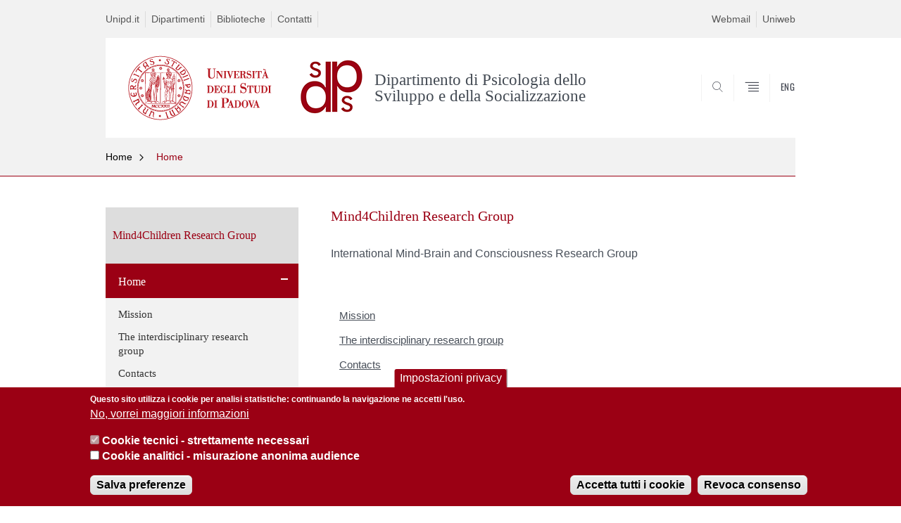

--- FILE ---
content_type: text/html; charset=utf-8
request_url: https://dpss.unipd.it/mind4children/home
body_size: 8612
content:


                                                                                                      <!DOCTYPE html PUBLIC "-//W3C//DTD XHTML+ARIA 1.0//EN" "http://www.w3.org/MarkUp/DTD/xhtml-aria-1.dtd">
<!--[if IE 7 ]>    <html xmlns="http://www.w3.org/1999/xhtml" class="nojs" lang="it" > <![endif]-->
<!--[if IE 8 ]>    <html xmlns="http://www.w3.org/1999/xhtml" class="nojs" lang="it" > <![endif]-->
<!--[if (gte IE 9)|!(IE)]><!-->
<html xmlns="http://www.w3.org/1999/xhtml" xml:lang="it" lang="it" >
<!--<![endif]-->

  <head>
    <meta http-equiv="content-type" content="text/html; charset=UTF-8" />
        <meta name="backend" content="177" />
  <title>Home | Dipartimento di Psicologia dello Sviluppo e della Socializzazione | Università di Padova</title>

 <meta name="description" content="UniPD" />
 <meta name="author" content="Università di Padova" />
 <meta content="width=device-width, initial-scale=1.0" name="viewport" />
 <meta name="format-detection" content="telephone=no" />
<style type="text/css" media="all">
@import url("https://dpss.unipd.it/modules/system/system.base.css?t8r3o1");
@import url("https://dpss.unipd.it/modules/system/system.menus.css?t8r3o1");
@import url("https://dpss.unipd.it/modules/system/system.messages.css?t8r3o1");
@import url("https://dpss.unipd.it/modules/system/system.theme.css?t8r3o1");
</style>
<style type="text/css" media="all">
@import url("https://dpss.unipd.it/sites/all/modules/contrib/date/date_api/date.css?t8r3o1");
@import url("https://dpss.unipd.it/sites/all/modules/contrib/date/date_popup/themes/datepicker.1.7.css?t8r3o1");
@import url("https://dpss.unipd.it/modules/field/theme/field.css?t8r3o1");
@import url("https://dpss.unipd.it/modules/node/node.css?t8r3o1");
@import url("https://dpss.unipd.it/modules/poll/poll.css?t8r3o1");
@import url("https://dpss.unipd.it/modules/search/search.css?t8r3o1");
@import url("https://dpss.unipd.it/modules/user/user.css?t8r3o1");
@import url("https://dpss.unipd.it/sites/all/modules/contrib/views/css/views.css?t8r3o1");
</style>
<style type="text/css" media="all">
@import url("https://dpss.unipd.it/sites/all/modules/contrib/ctools/css/ctools.css?t8r3o1");
@import url("https://dpss.unipd.it/sites/all/modules/contrib/panels/css/panels.css?t8r3o1");
@import url("https://dpss.unipd.it/sites/all/modules/custom/unipd_panels/plugins/layouts/homepage/fogliaSemplice.css?t8r3o1");
@import url("https://dpss.unipd.it/sites/all/modules/contrib/eu_cookie_compliance/css/eu_cookie_compliance.css?t8r3o1");
@import url("https://dpss.unipd.it/sites/dpss.unipd.it/files/ctools/css/187bb0d817bbd14f35d2870471294958.css?t8r3o1");
</style>
<style type="text/css" media="all">
@import url("https://dpss.unipd.it/sites/all/themes/unipd_2017/css/style_prototipo.css?t8r3o1");
@import url("https://dpss.unipd.it/sites/all/themes/unipd/SpryAssets/SpryValidationCheckbox.css?t8r3o1");
@import url("https://dpss.unipd.it/sites/all/themes/unipd/SpryAssets/SpryValidationTextField.css?t8r3o1");
@import url("https://dpss.unipd.it/sites/all/themes/unipd_2017/css/style.css?t8r3o1");
</style>
    <!-- carousel -->
    <link rel="stylesheet" href="/sites/all/themes/unipd_2017/css/slick.css"/>
    <!-- Add the new slick-theme.css if you want the default styling -->
    <link rel="stylesheet" href="/sites/all/themes/unipd_2017/css/slick-theme.css"/>

    <!--link href="https://fonts.googleapis.com/css?family=Oswald" rel="stylesheet" /-->
	<link rel="stylesheet" href="/sites/all/themes/unipd_2017/fonts/oswald.css" type="text/css" charset="utf-8" />

<meta http-equiv="Content-Type" content="text/html; charset=utf-8" />
<link rel="shortcut icon" href="https://dpss.unipd.it/sites/all/themes/unipd_2017/favicon.ico" type="image/vnd.microsoft.icon" />
<meta name="description" content="International Mind-Brain and Consciousness Research Group MissionThe interdisciplinary research groupContacts" />
<meta name="generator" content="Drupal 7 (https://www.drupal.org)" />
<link rel="canonical" href="https://dpss.unipd.it/mind4children/home" />
<link rel="shortlink" href="https://dpss.unipd.it/node/3025" />
<meta property="og:site_name" content="dpss.unipd.it" />
<meta property="og:type" content="article" />
<meta property="og:url" content="https://dpss.unipd.it/mind4children/home" />
<meta property="og:title" content="Mind4Children Research Group" />
<meta property="og:description" content="International Mind-Brain and Consciousness Research Group MissionThe interdisciplinary research groupContacts" />
<meta property="og:updated_time" content="2022-06-07T17:59:52+03:00" />
<meta property="article:published_time" content="2022-06-07T17:59:52+03:00" />
<meta property="article:modified_time" content="2022-06-07T17:59:52+03:00" />

    <script type="text/javascript" src="/sites/all/themes/unipd_2017/js/jquery-1.7.1.min.js"></script>
    <script type="text/javascript" src="https://dpss.unipd.it/sites/all/modules/contrib/jquery_update/replace/jquery/1.7/jquery.min.js?v=1.7.2"></script>
<script type="text/javascript" src="https://dpss.unipd.it/misc/jquery-extend-3.4.0.js?v=1.7.2"></script>
<script type="text/javascript" src="https://dpss.unipd.it/misc/jquery-html-prefilter-3.5.0-backport.js?v=1.7.2"></script>
<script type="text/javascript" src="https://dpss.unipd.it/misc/jquery.once.js?v=1.2"></script>
<script type="text/javascript" src="https://dpss.unipd.it/misc/drupal.js?t8r3o1"></script>
<script type="text/javascript" src="https://dpss.unipd.it/sites/all/modules/contrib/eu_cookie_compliance/js/jquery.cookie-1.4.1.min.js?v=1.4.1"></script>
<script type="text/javascript" src="https://dpss.unipd.it/sites/all/modules/contrib/admin_menu/admin_devel/admin_devel.js?t8r3o1"></script>
<script type="text/javascript" src="https://dpss.unipd.it/sites/all/modules/contrib/custom_search/js/custom_search.js?t8r3o1"></script>
<script type="text/javascript" src="https://dpss.unipd.it/sites/all/modules/contrib/google_analytics/googleanalytics.js?t8r3o1"></script>
<script type="text/javascript">
<!--//--><![CDATA[//><!--
(function(i,s,o,g,r,a,m){i["GoogleAnalyticsObject"]=r;i[r]=i[r]||function(){(i[r].q=i[r].q||[]).push(arguments)},i[r].l=1*new Date();a=s.createElement(o),m=s.getElementsByTagName(o)[0];a.async=1;a.src=g;m.parentNode.insertBefore(a,m)})(window,document,"script","https://www.google-analytics.com/analytics.js","ga");ga("create", "UA-50985236-2", {"cookieDomain":"auto"});ga("send", "pageview");
//--><!]]>
</script>
<script type="text/javascript">
<!--//--><![CDATA[//><!--
jQuery.extend(Drupal.settings, {"basePath":"\/","pathPrefix":"","ajaxPageState":{"theme":"unipd_2017","theme_token":"AtllgwizHXOjURH91Y68ccJPxDBM2gkeDC8a8wNbyq8","css":{"modules\/system\/system.base.css":1,"modules\/system\/system.menus.css":1,"modules\/system\/system.messages.css":1,"modules\/system\/system.theme.css":1,"sites\/all\/modules\/contrib\/date\/date_api\/date.css":1,"sites\/all\/modules\/contrib\/date\/date_popup\/themes\/datepicker.1.7.css":1,"modules\/field\/theme\/field.css":1,"modules\/node\/node.css":1,"modules\/poll\/poll.css":1,"modules\/search\/search.css":1,"modules\/user\/user.css":1,"sites\/all\/modules\/contrib\/views\/css\/views.css":1,"sites\/all\/modules\/contrib\/ctools\/css\/ctools.css":1,"sites\/all\/modules\/contrib\/panels\/css\/panels.css":1,"sites\/all\/modules\/custom\/unipd_panels\/plugins\/layouts\/homepage\/fogliaSemplice.css":1,"sites\/all\/modules\/contrib\/eu_cookie_compliance\/css\/eu_cookie_compliance.css":1,"public:\/\/ctools\/css\/187bb0d817bbd14f35d2870471294958.css":1,"sites\/all\/themes\/unipd_2017\/css\/headerfooter.css":1,"sites\/all\/themes\/unipd_2017\/css\/cuprum.css":1,"sites\/all\/themes\/unipd_2017\/css\/calendar.css":1,"sites\/all\/themes\/unipd_2017\/css\/style_prototipo.css":1,"sites\/all\/themes\/unipd\/SpryAssets\/SpryValidationCheckbox.css":1,"sites\/all\/themes\/unipd\/SpryAssets\/SpryValidationTextField.css":1,"sites\/all\/themes\/unipd_2017\/css\/style.css":1,"sites\/all\/themes\/unipd_2017\/css\/tabs.css":1,"sites\/all\/themes\/unipd_2017\/css\/handheld.css":1},"js":{"sites\/all\/modules\/contrib\/jquery_update\/replace\/jquery\/1.7\/jquery.min.js":1,"misc\/jquery-extend-3.4.0.js":1,"misc\/jquery-html-prefilter-3.5.0-backport.js":1,"misc\/jquery.once.js":1,"misc\/drupal.js":1,"sites\/all\/modules\/contrib\/eu_cookie_compliance\/js\/jquery.cookie-1.4.1.min.js":1,"sites\/all\/modules\/contrib\/admin_menu\/admin_devel\/admin_devel.js":1,"sites\/all\/modules\/contrib\/custom_search\/js\/custom_search.js":1,"sites\/all\/modules\/contrib\/google_analytics\/googleanalytics.js":1,"0":1,"1":1,"2":1,"sites\/all\/modules\/contrib\/eu_cookie_compliance\/js\/eu_cookie_compliance.js":1,"3":1}},"custom_search":{"form_target":"_self","solr":1},"eu_cookie_compliance":{"cookie_policy_version":"1.0.0","popup_enabled":1,"popup_agreed_enabled":0,"popup_hide_agreed":0,"popup_clicking_confirmation":false,"popup_scrolling_confirmation":false,"popup_html_info":"\u003Cbutton type=\u0022button\u0022 class=\u0022eu-cookie-withdraw-tab\u0022\u003EImpostazioni privacy\u003C\/button\u003E\n\u003Cdiv class=\u0022eu-cookie-compliance-banner eu-cookie-compliance-banner-info eu-cookie-compliance-banner--categories\u0022\u003E\n  \u003Cdiv class=\u0022popup-content info\u0022\u003E\n    \u003Cdiv id=\u0022popup-text\u0022\u003E\n      \u003Cp\u003EQuesto sito utilizza i cookie per analisi statistiche: continuando la navigazione ne accetti l\u0027uso.\u003C\/p\u003E              \u003Cbutton type=\u0022button\u0022 class=\u0022find-more-button eu-cookie-compliance-more-button\u0022\u003ENo, vorrei maggiori informazioni\u003C\/button\u003E\n          \u003C\/div\u003E\n          \u003Cdiv id=\u0022eu-cookie-compliance-categories\u0022 class=\u0022eu-cookie-compliance-categories\u0022\u003E\n                  \u003Cdiv class=\u0022eu-cookie-compliance-category\u0022\u003E\n            \u003Cdiv\u003E\n              \u003Cinput type=\u0022checkbox\u0022 name=\u0022cookie-categories\u0022 id=\u0022cookie-category-cookie-tecnici-strettamente-necessari\u0022\n                     value=\u0022cookie_tecnici_strettamente_necessari\u0022\n                     checked                     disabled \u003E\n              \u003Clabel for=\u0022cookie-category-cookie-tecnici-strettamente-necessari\u0022\u003ECookie tecnici - strettamente necessari\u003C\/label\u003E\n            \u003C\/div\u003E\n                      \u003Cdiv class=\u0022eu-cookie-compliance-category-description\u0022\u003E\u003C\/div\u003E\n                  \u003C\/div\u003E\n                  \u003Cdiv class=\u0022eu-cookie-compliance-category\u0022\u003E\n            \u003Cdiv\u003E\n              \u003Cinput type=\u0022checkbox\u0022 name=\u0022cookie-categories\u0022 id=\u0022cookie-category-analytics\u0022\n                     value=\u0022analytics\u0022\n                                           \u003E\n              \u003Clabel for=\u0022cookie-category-analytics\u0022\u003ECookie analitici - misurazione anonima audience\u003C\/label\u003E\n            \u003C\/div\u003E\n                      \u003Cdiv class=\u0022eu-cookie-compliance-category-description\u0022\u003E\u003C\/div\u003E\n                  \u003C\/div\u003E\n                          \u003Cdiv class=\u0022eu-cookie-compliance-categories-buttons\u0022\u003E\n            \u003Cbutton type=\u0022button\u0022\n                    class=\u0022eu-cookie-compliance-save-preferences-button\u0022\u003ESalva preferenze\u003C\/button\u003E\n          \u003C\/div\u003E\n              \u003C\/div\u003E\n    \n    \u003Cdiv id=\u0022popup-buttons\u0022 class=\u0022eu-cookie-compliance-has-categories\u0022\u003E\n      \u003Cbutton type=\u0022button\u0022 class=\u0022agree-button eu-cookie-compliance-default-button\u0022\u003EAccetta tutti i cookie\u003C\/button\u003E\n              \u003Cbutton type=\u0022button\u0022 class=\u0022eu-cookie-withdraw-button eu-cookie-compliance-hidden\u0022 \u003ERevoca consenso\u003C\/button\u003E\n          \u003C\/div\u003E\n  \u003C\/div\u003E\n\u003C\/div\u003E","use_mobile_message":false,"mobile_popup_html_info":"  \u003Cbutton type=\u0022button\u0022 class=\u0022eu-cookie-withdraw-tab\u0022\u003EImpostazioni privacy\u003C\/button\u003E\n\u003Cdiv class=\u0022eu-cookie-compliance-banner eu-cookie-compliance-banner-info eu-cookie-compliance-banner--categories\u0022\u003E\n  \u003Cdiv class=\u0022popup-content info\u0022\u003E\n    \u003Cdiv id=\u0022popup-text\u0022\u003E\n                    \u003Cbutton type=\u0022button\u0022 class=\u0022find-more-button eu-cookie-compliance-more-button\u0022\u003ENo, vorrei maggiori informazioni\u003C\/button\u003E\n          \u003C\/div\u003E\n          \u003Cdiv id=\u0022eu-cookie-compliance-categories\u0022 class=\u0022eu-cookie-compliance-categories\u0022\u003E\n                  \u003Cdiv class=\u0022eu-cookie-compliance-category\u0022\u003E\n            \u003Cdiv\u003E\n              \u003Cinput type=\u0022checkbox\u0022 name=\u0022cookie-categories\u0022 id=\u0022cookie-category-cookie-tecnici-strettamente-necessari\u0022\n                     value=\u0022cookie_tecnici_strettamente_necessari\u0022\n                     checked                     disabled \u003E\n              \u003Clabel for=\u0022cookie-category-cookie-tecnici-strettamente-necessari\u0022\u003ECookie tecnici - strettamente necessari\u003C\/label\u003E\n            \u003C\/div\u003E\n                      \u003Cdiv class=\u0022eu-cookie-compliance-category-description\u0022\u003E\u003C\/div\u003E\n                  \u003C\/div\u003E\n                  \u003Cdiv class=\u0022eu-cookie-compliance-category\u0022\u003E\n            \u003Cdiv\u003E\n              \u003Cinput type=\u0022checkbox\u0022 name=\u0022cookie-categories\u0022 id=\u0022cookie-category-analytics\u0022\n                     value=\u0022analytics\u0022\n                                           \u003E\n              \u003Clabel for=\u0022cookie-category-analytics\u0022\u003ECookie analitici - misurazione anonima audience\u003C\/label\u003E\n            \u003C\/div\u003E\n                      \u003Cdiv class=\u0022eu-cookie-compliance-category-description\u0022\u003E\u003C\/div\u003E\n                  \u003C\/div\u003E\n                          \u003Cdiv class=\u0022eu-cookie-compliance-categories-buttons\u0022\u003E\n            \u003Cbutton type=\u0022button\u0022\n                    class=\u0022eu-cookie-compliance-save-preferences-button\u0022\u003ESalva preferenze\u003C\/button\u003E\n          \u003C\/div\u003E\n              \u003C\/div\u003E\n    \n    \u003Cdiv id=\u0022popup-buttons\u0022 class=\u0022eu-cookie-compliance-has-categories\u0022\u003E\n      \u003Cbutton type=\u0022button\u0022 class=\u0022agree-button eu-cookie-compliance-default-button\u0022\u003EAccetta tutti i cookie\u003C\/button\u003E\n              \u003Cbutton type=\u0022button\u0022 class=\u0022eu-cookie-withdraw-button eu-cookie-compliance-hidden\u0022 \u003ERevoca consenso\u003C\/button\u003E\n          \u003C\/div\u003E\n  \u003C\/div\u003E\n\u003C\/div\u003E\n","mobile_breakpoint":"768","popup_html_agreed":"\u003Cdiv\u003E\n  \u003Cdiv class=\u0022popup-content agreed\u0022\u003E\n    \u003Cdiv id=\u0022popup-text\u0022\u003E\n      \u003Cp\u003E\u003Cstrong\u003EGrazie.\u003C\/strong\u003E\u003C\/p\u003E    \u003C\/div\u003E\n    \u003Cdiv id=\u0022popup-buttons\u0022\u003E\n      \u003Cbutton type=\u0022button\u0022 class=\u0022hide-popup-button eu-cookie-compliance-hide-button\u0022\u003ENascondi\u003C\/button\u003E\n              \u003Cbutton type=\u0022button\u0022 class=\u0022find-more-button eu-cookie-compliance-more-button-thank-you\u0022 \u003EMaggiori informazioni\u003C\/button\u003E\n          \u003C\/div\u003E\n  \u003C\/div\u003E\n\u003C\/div\u003E","popup_use_bare_css":false,"popup_height":"auto","popup_width":"100%","popup_delay":1000,"popup_link":"\/","popup_link_new_window":0,"popup_position":null,"fixed_top_position":false,"popup_language":"it","store_consent":true,"better_support_for_screen_readers":0,"reload_page":0,"domain":"","domain_all_sites":0,"popup_eu_only_js":0,"cookie_lifetime":"100","cookie_session":false,"disagree_do_not_show_popup":0,"method":"categories","allowed_cookies":"","withdraw_markup":"\u003Cbutton type=\u0022button\u0022 class=\u0022eu-cookie-withdraw-tab\u0022\u003EImpostazioni privacy\u003C\/button\u003E\n\u003Cdiv class=\u0022eu-cookie-withdraw-banner\u0022\u003E\n  \u003Cdiv class=\u0022popup-content info\u0022\u003E\n    \u003Cdiv id=\u0022popup-text\u0022\u003E\n      \u003Ch2\u003EWe use cookies on this site to enhance your user experience\u003C\/h2\u003E\u003Cp\u003EYou have given your consent for us to set cookies.\u003C\/p\u003E    \u003C\/div\u003E\n    \u003Cdiv id=\u0022popup-buttons\u0022\u003E\n      \u003Cbutton type=\u0022button\u0022 class=\u0022eu-cookie-withdraw-button\u0022\u003ERevoca consenso\u003C\/button\u003E\n    \u003C\/div\u003E\n  \u003C\/div\u003E\n\u003C\/div\u003E\n","withdraw_enabled":1,"withdraw_button_on_info_popup":1,"cookie_categories":["cookie_tecnici_strettamente_necessari","analytics"],"cookie_categories_details":{"cookie_tecnici_strettamente_necessari":{"weight":0,"machine_name":"cookie_tecnici_strettamente_necessari","label":"Cookie tecnici - strettamente necessari","description":"","checkbox_default_state":"required"},"analytics":{"weight":0,"machine_name":"analytics","label":"Cookie analitici - misurazione anonima audience","description":"","checkbox_default_state":"unchecked"}},"enable_save_preferences_button":1,"cookie_name":"","cookie_value_disagreed":"0","cookie_value_agreed_show_thank_you":"1","cookie_value_agreed":"2","containing_element":"body","automatic_cookies_removal":1},"googleanalytics":{"trackOutbound":1,"trackMailto":1,"trackDownload":1,"trackDownloadExtensions":"7z|aac|arc|arj|asf|asx|avi|bin|csv|doc(x|m)?|dot(x|m)?|exe|flv|gif|gz|gzip|hqx|jar|jpe?g|js|mp(2|3|4|e?g)|mov(ie)?|msi|msp|pdf|phps|png|ppt(x|m)?|pot(x|m)?|pps(x|m)?|ppam|sld(x|m)?|thmx|qtm?|ra(m|r)?|sea|sit|tar|tgz|torrent|txt|wav|wma|wmv|wpd|xls(x|m|b)?|xlt(x|m)|xlam|xml|z|zip"}});
//--><!]]>
</script>

<!--    <script type="text/javascript" src="/sites/all/themes/unipd_2017/js/jquery-3.1.1.min.js"></script> -->
<!--    <script type="text/javascript" src="/sites/all/themes/unipd_2017/js/jquery-migrate-3.0.0.min.js"></script> -->

  <script src="/sites/all/themes/unipd_2017/js/libs/jquery-ui.min.js" type="text/javascript"></script>
  <script src="/sites/all/themes/unipd_2017/js/jquery.asmselect.js" type="text/javascript"></script>
  <link href="/sites/all/themes/unipd_2017/css/jquery.asmselect.css" type="text/css"/>


  </head>


<body class="nojs">

      <div id="skip-link"><p><a class="visuallyhidden"  href="#main">Vai al contenuto</a></p></div>
  
    <!-- header -->
    <div id="header" class="row">

      <!-- utils -->
      <div id="header__utils" class="container mh">
        <div class="col-mobile-6c col-desktop-6c" role="navigation" title="Menu di servizio">
          <ul id="header__utils__communication" class="header__utils__menu">
            <li><a tabindex="" href="http://www.unipd.it" title="Unipd.it">Unipd.it</a></li><li><a tabindex="" href="http://www.unipd.it/dipartimenti" title="Dipartimenti">Dipartimenti</a></li><li><a tabindex="" href="http://www.unipd.it/università/sedi/biblioteche-e-mediateche" title="Biblioteche">Biblioteche</a></li><li><a tabindex="" href="https://dpss.unipd.it/contatti" title="Contatti">Contatti</a></li>          </ul>
        </div>
        <div class="col-mobile-6c col-desktop-6c" role="navigation" title="Menu utilità">
          <ul id="header__utils__services" class="header__utils__menu" >
            <li><a tabindex="" href="http://www.unipd.it/webmail" title="Webmail" >Webmail</a></li><li><a tabindex="" href="https://uniweb.unipd.it/" title="Uniweb" >Uniweb</a></li>          </ul>
        </div>
      </div>



      <!-- main red header -->
      <div id="header__container" class="bg-white-right">
        <div id="header__main__content" class="container" role="navigation" title="Header">
          <!-- logo -->
          <img src="/sites/all/themes/unipd_2017/logo-print.png" alt="" id="logo-print"/>
          <h1 id="home-link-container" role="menu" title="Vai alla homepage">
            <a id="home-link" href="/" >
              <img src="/sites/all/themes/unipd_2017/logo-dip.png" alt="Università degli Studi di Padova" />
            </a>
          </h1>

                    <div class="dip-logo">
          <a href="/" >
            <img src="/sites/dpss.unipd.it/files/logo-dpss-web.png" alt="" />
    		  	<h1 class="desc-dip-logo">Dipartimento di Psicologia dello Sviluppo e della Socializzazione</h1>
          </a>
		  </div>
		  


          <!-- links and megamenu toggle -->
          <ul id="header__main__navigator" role="menu" title="Scegli il tuo profilo">
            <li class="nav-item" id="header__main__navigator__categories" >
              <a class="nav-link toggle" id="header__main__navigator__categories-toggle" ><span class="icon-user mh"></span><span class="label">SCEGLI IL <br class="dh" /> TUO PROFILO</span></a>
              <div id="header__main__navigator__categories-container" class="dropdown__menu" >

                
              </div>
            </li>
            <li class="nav-item" id="header__main__navigator__search" >
              <a class="nav-link" id="header__main__navigator__search-toggle" href="#" ><span class="icon-search"></span><span class="label hidden">SEARCH</span></a>
              <div id="header__main__navigator__search-container" class="dropdown__menu">
	              <form action="https://dpss.unipd.it/unipd-search-redirect" method="post" role="search" id="ricerca">
				      <fieldset>
				      <!--legend>Ricerca</legend-->

					  <input type="radio" aria-labelledby="lblhead1_label" tabindex="-1" name="radio" value="site" id="inphead1"  /><label id="lblhead1_label" for="inphead1"><span></span>@Unipd</label>
					  <input type="radio" aria-labelledby="lblhead2_label" tabindex="-1" name="radio" value="persone" id="inphead2" /><label id="lblhead2_label" for="inphead2"><span></span>Persone</label>
					  <input type="radio" aria-labelledby="lblhead3_label" tabindex="-1" name="radio" value="strutture" id="inphead3" /><label id="lblhead3_label" for="inphead3"><span></span>Strutture</label>

				      <label id="lblhead4_label" for="inphead4" class="out-of-layout">Cerca</label>

				      <input type="text" maxlength="50" aria-labelledby="lblhead4_label" id="inphead4" name="search_block_form"   />
				      <button type="submit"  >SEARCH</button>
				      </fieldset>

				  </form>

              </div>
            </li>
            <li class="nav-item" id="header__main__navigator__megamenu-toggle" role="menu" title="Menu">
              <a class="nav-link" href="#"><span class="icon-menu"  ></span><span class="label hidden" >Menu</span></a>
            </li>
				            <li class="nav-item" id="header__main__navigator__language" role="menu" title="Go to the english site">
									<a class="nav-link" href="/en" hreflang="en"   ><span class="label">ENG</span></a>
								</li>
			          </ul>
        </div>
      </div>

      <!-- megamenu -->
      <div id="header__megamenu__container">
        <div class="container dtr"><a href="#" id="header__megamenu__toggle" ><span>CLOSE</span></a></div>
        <ul id="header__megamenu__main-list" class="container" role="menu" title="Menu principale">
	        <li class="submenu" id="menudipartimento"><h2  class="submenu__title"><a  href="#">Dipartimento</a></h2><ul class="submenu__list"><li>
					<a href="#menucorsi"  class="skiplink" >
						Salta al menu corsi
					</a>
				</li><li><a href="https://dpss.unipd.it/content/dipartimento/storia" >Storia</a></li><li><a href="https://dpss.unipd.it/content/dipartimento/professori-emeriti" >Professori Emeriti</a></li><li><a href="https://dpss.unipd.it/content/dipartimento/direttore-e-organi-collegiali" >Direttore e Organi collegiali</a></li><li><a href="https://dpss.unipd.it/content/dipartimento/sedi-e-strutture" >Sedi e strutture</a></li><li><a href="https://dpss.unipd.it/content/dipartimento/commissioni" >Commissioni</a></li><li><a href="https://dpss.unipd.it/category/ruoli/personale-docente" >Persone</a></li><li><a href="https://dpss.unipd.it/newsbandi" >Bandi</a></li><li><a href="https://dpss.unipd.it/news/termine/1" >News</a></li><li><a href="https://dpss.unipd.it/organigramma" >Organigramma</a></li><li><a href="https://dpss.unipd.it/dipartimento/assicurazione-della-qualit%C3%A0" >Assicurazione della Qualità</a></li><li><a href="https://dpss.unipd.it/dipartimento/programmazione-strategica" >Programmazione strategica</a></li></ul></li><li class="submenu" id="menucorsi"><h2  class="submenu__title"><a  href="#">Corsi</a></h2><ul class="submenu__list"><li>
					<a href="#menuricerca"  class="skiplink" >
						Salta al menu ricerca
					</a>
				</li><li><a href="https://dpss.unipd.it/offerta-didattica/corsi-di-laurea-triennale?tipo=L" >Corsi di laurea triennale</a></li><li><a href="https://dpss.unipd.it/offerta-didattica/corsi-di-laurea-magistrale?tipo=LM" >Corsi di laurea magistrale</a></li><li><a href="https://dpss.unipd.it/offerta-didattica/corsi-di-laurea-magistrale-a-ciclo-unico?tipo=CU" >Corsi di laurea magistrale a ciclo unico</a></li><li><a href="https://dpss.unipd.it/curricula-specifici" >Curricula specifici</a></li><li><a href="https://dpss.unipd.it/corsi/dottorato-di-ricerca" >Dottorati di ricerca</a></li><li><a href="https://dpss.unipd.it/scuole-di-specializzazione" >Scuole di Specializzazione</a></li><li><a href="https://dpss.unipd.it/corsi/master" >Master</a></li><li><a href="https://dpss.unipd.it/corsi-di-perfezionamento" >Corsi di perfezionamento</a></li><li><a href="https://dpss.unipd.it/corsi/esami-di-stato" >Esami di stato</a></li><li><a href="https://dpss.unipd.it/prova-pratica-valutativa" >Prova Pratica Valutativa</a></li><li><a href="https://dpss.unipd.it/corsi/corsi-arca" >Corsi ARCA</a></li></ul></li><li class="submenu" id="menuricerca"><h2  class="submenu__title"><a  href="#">Ricerca</a></h2><ul class="submenu__list"><li>
					<a href="#menuterzamissione"  class="skiplink" >
						Salta al menu terzamissione
					</a>
				</li><li><a href="https://dpss.unipd.it/ricerca/ricerca" >RICERCA</a></li><li><a href="https://dpss.unipd.it/ricerca/qualit%C3%A0-della-ricerca" >Qualità della ricerca</a></li><li><a href="https://dpss.unipd.it/progetti-di-ricerca-internazionali" >Progetti di Ricerca Internazionali</a></li><li><a href="https://dpss.unipd.it/progetti-di-ricerca-nazionali" >Progetti di Ricerca Nazionali</a></li><li><a href="https://dpss.unipd.it/covid-19-le-iniziative-di-ricerca-dpss" >Progetti di ricerca sul tema del COVID</a></li><li><a href="https://dpss.unipd.it/ricerca/gruppi-di-ricerca" >Gruppi di ricerca</a></li><li><a href="https://dpss.unipd.it/laboratori" >Laboratori</a></li><li><a href="https://dpss.unipd.it/news/termine/3" >Convegni e seminari</a></li><li><a href="https://dpss.unipd.it/ricerca/visiting-scholars" >Visiting Scholars</a></li><li><a href="https://dpss.unipd.it/ricerca/arca-applied-research-courses-academy" >ARCA - Applied Research Courses Academy</a></li><li><a href="https://dpss.unipd.it/ricerca/summer-e-winter-schools" >Summer e Winter Schools</a></li></ul></li><li class="submenu" id="menuterzamissione"><h2  class="submenu__title"><a  href="#">Terza Missione</a></h2><ul class="submenu__list"><li>
					<a href="#menuservizi"  class="skiplink" >
						Salta al menu servizi
					</a>
				</li><li><a href="https://dpss.unipd.it/terza-missione/terza-missione" >Terza missione</a></li><li><a href="https://dpss.unipd.it/terza-missione/attivita-conto-terzi" >Attività in conto terzi</a></li><li><a href="https://dpss.unipd.it/terza-missione/formazione-continua" >Formazione Continua</a></li><li><a href="https://dpss.unipd.it/terza-missione/public-engagement" >Public Engagement</a></li><li><a href="https://dpss.unipd.it/terza-missione/rassegna-stampa-dpss-2022" >Rassegna stampa</a></li></ul></li><li class="submenu" id="menuservizi"><h2  class="submenu__title"><a  href="#">Servizi</a></h2><ul class="submenu__list"><li>
					<a href="#menuinternational"  class="skiplink" >
						Salta al menu international
					</a>
				</li><li><a href="https://dpss.unipd.it/servizi/segreterie" >Segreterie</a></li><li><a href="https://dpss.unipd.it/servizi/biblioteca" >Biblioteca</a></li><li><a href="https://dpss.unipd.it/servizi/diritti-e-inclusione" >Diritti e inclusione</a></li><li><a href="https://dpss.unipd.it/servizi/wi-fi-eduroam" >Wi-fi</a></li><li><a href="https://dpss.unipd.it/servizi/salute-benessere-e-sport" >Salute, benessere e sport</a></li><li><a href="https://dpss.unipd.it/servizi/prenotazioni-aule" >Prenotazioni aule</a></li><li><a href="https://apex.cca.unipd.it/pls/apex/f?p=1300:1:114939793715795::NO:1:P0_FSVM_COD_ID,P0_FSVM_NUM_RIG,P0_FSDG_APPP_COD_ID,P0_FSVM_NUM_RIG_MENU_L2,P0_AZIONE,P0_FSNE_COD_NEWS_ID,P0_FSDO_COD_DOC_ID,P0_FSAF_COD_APE_FUN,P0_FSVM_DES_VOCE_MENU,P0_PAGE:929,,54040,,," >Area Riservata PTA</a></li></ul></li>        </ul>
      </div>

    </div>

    <!-- main -->
<div id="main" class="row" >


	          <div class="tabs">
                    </div>
        
        
        
		



        

<div id="leftsidebar"><div class="panel-pane pane-menu-isolato-breadcrumbs"  >
  
      
  
  <div class="pane-content">
    	

<div id="main-breadcrumbs" class="row">
      <!-- breadcrumb -->
      <div class="row bg-gray-left" id="main-breadcrumb">
	  <div id="skip-link-secondary"><p><a class="visuallyhidden" href="#centercolumn">Vai al contenuto</a></p></div>
        <div class="container">
			<ul class="main-breadcrumb__list">


		<li class="main-breadcrumb__list__item"><a class="main-breadcrumb__list__link" href="#" data-link="/">Home</a>	<ul class="main-breadcrumb__sub-list parent ">
	<li class="main-breadcrumb__sub-list__item main-breadcrumb__list__item parent selected expanded">
						<a class="main-breadcrumb__sub-list__link main-breadcrumb__sub-list__link-current" href="/" >
					 Home			</a>
						<a href="#" class="main-breadcrumb__list__link link_toggle main-breadcrumb__list__link_toggle" ><span>Apri menu</span></a>
	</li>
	</ul>		

<ul class="main-breadcrumb__sub-list ">		<li class="main-breadcrumb__sub-list__item selected expanded">
			<a class="main-breadcrumb__sub-list__link main-breadcrumb__sub-list__link-current" href="https://dpss.unipd.it/mind4children/home" >
					 Home			</a>
			
			
					</li>
			
			
	</ul></li><li class="main-breadcrumb__list__item"><span class="main-breadcrumb__list__text"><a href="/" class="link-to-parent">Indietro</a><a class="menu-toggle" href="#">Home</a></span>	<ul class="main-breadcrumb__sub-list parent ">
	<li class="main-breadcrumb__sub-list__item main-breadcrumb__list__item parent selected expanded">
						<a href="#" class="main-breadcrumb__list__link link_toggle main-breadcrumb__list__link_toggle" ><span>Apri menu</span></a>
	</li>
	</ul>		

<ul class="main-breadcrumb__sub-list ">		<li class="main-breadcrumb__sub-list__item ">
			<a class="main-breadcrumb__sub-list__link " href="https://dpss.unipd.it/mind4children/mission" >
					 Mission			</a>
			
			
					</li>
			
			
			<li class="main-breadcrumb__sub-list__item ">
			<a class="main-breadcrumb__sub-list__link " href="https://dpss.unipd.it/mind4children/research-group" >
					 The interdisciplinary research group			</a>
			
			
					</li>
			
			
			<li class="main-breadcrumb__sub-list__item ">
			<a class="main-breadcrumb__sub-list__link " href="https://dpss.unipd.it/mind4children/contacts" >
					 Contacts			</a>
			
			
					</li>
			
			
	</ul></li>		
		
		</ul>
		</div>
      </div>
<div class="pixel-border bg-red-left">
	 <div class="container"></div>
 </div>      

</div> 
	
  </div>

  
  </div>
</div>
<div id="centercolumn"><div class="panel-pane pane-menu-isolato"  >
  
      
  
  <div class="pane-content">
    
	<div id="skip-link-secondary"><p><a class="visuallyhidden" href="#centercolumn">Vai al contenuto</a></p></div>
	<div class="sideblock menusolo container">



<ul class="leftmenu">

<li class="target-title">Mind4Children Research Group</li>		
		<li class="selected expanded">
			<a href="https://dpss.unipd.it/mind4children/home" >
					 Home			</a>
			
			
			<a class="acc_control"></a><ul style="display:block">		
		<li >
			<a href="https://dpss.unipd.it/mind4children/mission" >
					 Mission			</a>
			
			
					</li>
			
		<li >
			<a href="https://dpss.unipd.it/mind4children/research-group" >
					 The interdisciplinary research group			</a>
			
			
					</li>
			
		<li >
			<a href="https://dpss.unipd.it/mind4children/contacts" >
					 Contacts			</a>
			
			
					</li>
	</ul>		</li>
	</ul>
</div>

  </div>

  
  </div>
<div class="panel-separator"></div><div class="panel-pane pane-views pane-view-foglia-semplice-accordion"  >
  
      
  
  <div class="pane-content">
            
<span class="usertypestrip"></span>
<div class="centerblock accordionlist download">   

    	<span class="field-content"><!-- STANDARD -->	
                
	
        
        <div class="row v-spacer-quarter"></div>
        <div class="row">
	        <div class="container container-aside">
				<h2 class="section-title section-title-leaf right section-title-roman">Mind4Children Research Group</h2>
	        </div>
        </div>    
        <!--div class="row v-spacer-quarter"></div-->

        
        <div class="row">
	        <div class="container container-has-aside">
	          <div class="container-has-aside__text-container right content-container">
	
        <p style="font-size: 16px;">International Mind-Brain and Consciousness Research Group</p><p> </p><ul><li><a href="/mind4children/mission">Mission</a></li><li><a href="/mind4children/research-group">The interdisciplinary research group</a></li><li><a href="/mind4children/contacts">Contacts</a></li></ul>
            
 
 	
      
<!-- BOX DI TESTO OPZIONALE -->
<!-- <div class="" style="clear: both;"></div> -->
 
	          </div>
	        </div>
        </div>

	<!--/news?tags=&_format=xml-->           
	
		    </div>
	      </div>
	    </div>

	           
              
</span>
 </div>

    </div>

  
  </div>
</div>




		<div id="page-end"></div>
    </div>
    </div>

    <!-- footer -->
    <div id="footer" class="footer" >
      <!-- top area -->
      <div class="row" id="footer__contact">
        <div class="container">
          <div class="col-desktop-6c footer__section" role="navigation" title="Menu piè di pagina">
	
            <h2 class="footer__section__title">Dipartimento di Psicologia dello Sviluppo e della Socializzazione</h2>

            <ul class="footer__section__link-list col-mobile-6c col-desktop-6c"><li><!-- 1 closing: 6--><a  href="https://dpss.unipd.it/amministrazione-trasparente/amministrazione-trasparente" title="Amministrazione trasparente">Amministrazione trasparente</a></li><li><!-- 2 closing: 6--><a  href="https://dpss.unipd.it/servizi/segreterie" title="Servizi">Servizi</a></li><li><!-- 3 closing: 6--><a  href="https://apex.cca.unipd.it/pls/apex/f?p=1300:1:114939793715795::NO:1:P0_FSVM_COD_ID,P0_FSVM_NUM_RIG,P0_FSDG_APPP_COD_ID,P0_FSVM_NUM_RIG_MENU_L2,P0_AZIONE,P0_FSNE_COD_NEWS_ID,P0_FSDO_COD_DOC_ID,P0_FSAF_COD_APE_FUN,P0_FSVM_DES_VOCE_MENU,P0_PAGE:929,,54040,,," title="Area Riservata PTA">Area Riservata PTA</a></li><li><!-- 4 closing: 6--><a  href="https://www.facebook.com/dpssunipd" title="Facebook">Facebook</a></li></ul>
          </div>
          <div class="col-desktop-6c footer__section" role="navigation" title="Contatti">
            <h2 class="footer__section__title">CONTATTI</h2>
            <div class="col-desktop-6c">
              <address class="footer__section__text">
               Via Venezia 8 - 35131 Padova <br/>
                  <br/>
                                 </address>
              <ul class="footer__section__link-list address">
                <li>Posta elettronica certfificata dipartimento.dpss@pec.unipd.it</li>
                <li><a href="mailto:webmaster.dpss@unipd.it" >Redazione web webmaster.dpss@unipd.it</a></li>
                <li><a href=""  ></a></li>
                <li><a href=""   class="separate"></a></li>

              </ul>
            </div>
            <div class="col-desktop-6c">
              <div class="footer__section__images">
                <img src="/sites/all/themes/unipd_2017/img/logo-UNIPD-white.png" alt="" style="width: 179px;" />
                <a href="http://www.unipd.it/inclusione"><img src="/sites/all/themes/unipd_2017/img/inclusive-univ.png" alt="Università inclusiva"   style="width: 100px;" /></a>
                <a href="https://www.unipd.it/node/9048"><img src="/sites/all/themes/unipd_2017/img/HR_FOOTER_REV.png" alt="HR Excellence in research"   style="width: 100px;" /></a>
              </div>
            </div>
          </div>
        </div>
      </div>

      <!-- bottom area -->
      <div class="row" id="footer__legal">
        <div class="container">
          <div class="col-desktop-40p" id="footer__legal__data" role="contentinfo">
            <span>&copy; 2026 Università di Padova - Tutti i diritti riservati</span>
            <span>P.I. 00742430283 C.F. 80006480281</span>
          </div>
          <div class="col-desktop-60p" id="footer__legal__links" role="navigation" title="Link di servizio">

	      <ul></ul>            <!--ul>
              <li><a href="/node/9100">Informazioni sul sito</a></li>
              <li><a href="/node/12697">Accessibilità</a></li>
              <li><a href="/node/19824">Note legali</a></li>
            </ul>
            <ul>
              <li><a href="/node/9101">Privacy</a></li>
              <li><a href="node/18429">Atti di notifica</a></li>
              <li><a href="/node/17144">Elenco siti tematici</a></li>
            </ul-->


          </div>
        </div>
      </div>
    </div>

<script type="text/javascript">
<!--//--><![CDATA[//><!--
window.euCookieComplianceLoadScripts = function(category) {if (category === "analytics") {var scriptTag = document.createElement("script");scriptTag.src = "https:\/\/ssl.google-analytics.com\/ga.js";document.body.appendChild(scriptTag);}if (category === "analytics") {var scriptTag = document.createElement("script");scriptTag.src = "https:\/\/www.google-analytics.com\/analytics.js";document.body.appendChild(scriptTag);}}
//--><!]]>
</script>
<script type="text/javascript">
<!--//--><![CDATA[//><!--
window.eu_cookie_compliance_cookie_name = "";
//--><!]]>
</script>
<script type="text/javascript" defer="defer" src="https://dpss.unipd.it/sites/all/modules/contrib/eu_cookie_compliance/js/eu_cookie_compliance.js?t8r3o1"></script>
    <script type="text/javascript" src="/sites/all/themes/unipd_2017/js/jquery-3.1.1.min.js"></script>
    <!-- carousel -->
    <script type="text/javascript" src="/sites/all/themes/unipd_2017/js/slick.js"></script>
    <script type="text/javascript" src="/sites/all/themes/unipd_2017/js/script_2019_05.js"></script>

<script type="text/javascript">
	$(document).ready(function() {

		$('.accordionlist h3').bind('click', function(evt) {
			evt.preventDefault();
			var h3 = $(this);
			h3.toggleClass('collapsed');
		});


		//$('#menuricerca').addClass( 'selected' );

	})
	</script>

</body>
</html>


--- FILE ---
content_type: text/plain
request_url: https://www.google-analytics.com/j/collect?v=1&_v=j102&a=1366519961&t=pageview&_s=1&dl=https%3A%2F%2Fdpss.unipd.it%2Fmind4children%2Fhome&ul=en-us%40posix&dt=Home%20%7C%20Dipartimento%20di%20Psicologia%20dello%20Sviluppo%20e%20della%20Socializzazione%20%7C%20Universit%C3%A0%20di%20Padova&sr=1280x720&vp=1280x720&_u=IEBAAEABAAAAACAAI~&jid=1634920236&gjid=1079249888&cid=869757105.1769086987&tid=UA-50985236-2&_gid=776846352.1769086987&_r=1&_slc=1&z=2091264853
body_size: -450
content:
2,cG-JTQP4DB36Z